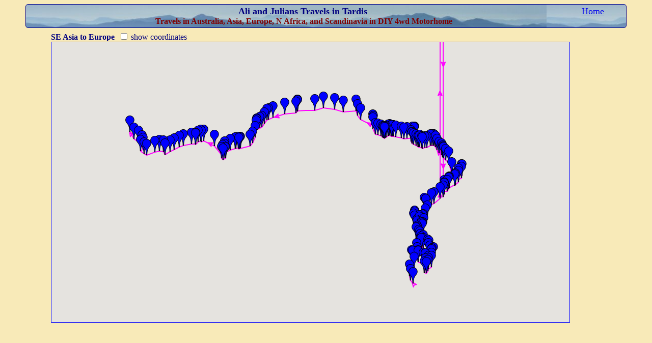

--- FILE ---
content_type: text/html
request_url: http://epicycles.com/Truck%20Blog/tracker/trackpartb.php?part=a&startdate=2011-06-23
body_size: 9071
content:
<!DOCTYPE html PUBLIC "-//W3C//DTD XHTML 1.0 Strict//EN"
		"http://www.w3.org/TR/xhtml1/DTD/xhtml1-strict.dtd">
<html xmlns="http://www.w3.org/1999/xhtml">
	<head>
		<meta http-equiv="content-type" content="text/html; charset=utf-8" />
		<title>
			Track Julian and Ali
		</title>
<link rel="stylesheet" type="text/css" href="../truckblog.css" /></head>
<script type="text/javascript" src="https://maps.google.com/maps/api/js?key=AIzaSyDEbE_Zs0vqTEl7n0NTy4FLqfuddLrSFMY"></script>
<script type="text/javascript" src="mapiconmaker.js"></script>

	<body  bgcolor="#FFFF99" text="#000080" leftmargin="100px" onload="load()" onunload="GUnload()">			
		
		<input type='hidden' id='part' value='a'><input type='hidden' id='startdate' value='2011-06-23'><input type='hidden' id='usedate' value='yes'> 
		<script type="text/javascript">

		var map;
		var jsonData;

		function load() 
		{
					myjson = 
					{"markers": [
{'lat':6.997833333, 'lng':99.66866567, 'html':'03/05/2011', 'label':'Rawai Beach', 'd':'2011-05-05'},
{'lat':8.0433, 'lng':98.8121009, 'html':'05/05/2011', 'label':'Ao Nang', 'd':'2011-05-07'},
{'lat':9.60275, 'lng':98.46875, 'html':'06/05/2011', 'label':'Laem Son National Park', 'd':'2011-05-08'},
{'lat':12.1465, 'lng':99.97483442, 'html':'08/05/2011', 'label':'Sam Phraya Beach, Khao Sam Roi Yat National Park', 'd':'2011-05-08'},
{'lat':14.253, 'lng':99.5027986, 'html':'09/05/2011', 'label':'Kanchenaburi, ', 'd':'2011-05-08'},
{'lat':14.3754, 'lng':99.1466004, 'html':'11/05/2011', 'label':'Erewan National Park', 'd':'2011-05-10'},
{'lat':16.84833333, 'lng':100.8529993, 'html':'12/05/2011', 'label':'Thung Salaeng National Park', 'd':'2011-05-12'},
{'lat':15.47166667, 'lng':101.1473363, 'html':'13/05/2011', 'label':'Si Thep', 'd':'2011-05-12'},
{'lat':14.4235625, 'lng':101.3853769, 'html':'16/05/2011', 'label':'Prasat Hin Khao Phanom Rung Historical Park', 'd':'2011-05-15'},
{'lat':14.266, 'lng':101.384003, 'html':'16/05/2011', 'label':'Khao Yai National Park', 'd':'2011-05-15'},
{'lat':13.6234, 'lng':103.148401, 'html':'17/05/2011', 'label':'Village near Sisaphon', 'd':'2011-05-16'},
{'lat':13.3863, 'lng':103.8642, 'html':'21/05/2011', 'label':'Tourist Police Station, Siam Reap, Angkor Wat', 'd':'2011-05-17'},
{'lat':13.453, 'lng':103.939003, 'html':'21/05/2011', 'label':'Siam Reap', 'd':'2011-05-17'},
{'lat':13.3863, 'lng':103.8642, 'html':'22/05/2011', 'label':'Tourist Police Station, Siam Reap, Angkor Wat', 'd':'2011-05-17'},
{'lat':12.61266667, 'lng':105, 'html':'23/05/2011', 'label':'Restaurant Camp', 'd':'2011-05-25'},
{'lat':11.70457143, 'lng':103.9420001, 'html':'24/05/2011', 'label':'End of the Road Camp', 'd':'2011-05-25'},
{'lat':10.6028, 'lng':103.5294006, 'html':'25/05/2011', 'label':'Sihanoukville Camp at Ocheuteal Beach', 'd':'2011-05-25'},
{'lat':10.48966667, 'lng':104.2903338, 'html':'27/05/2011', 'label':'Kep', 'd':'2011-05-27'},
{'lat':11.1795, 'lng':104.8217485, 'html':'28/05/2011', 'label':'Phnom Chisor', 'd':'2011-05-28'},
{'lat':11.9404, 'lng':104.9412018, 'html':'29/05/2011', 'label':'Rest Area', 'd':'2011-05-28'},
{'lat':12.563, 'lng':106.019997, 'html':'30/05/2011', 'label':'Sambok Mountain', 'd':'2011-05-29'},
{'lat':13.516, 'lng':105.9641419, 'html':'31/05/2011', 'label':'Stung Treng', 'd':'2011-05-30'},
{'lat':14.7904, 'lng':105.9729996, 'html':'01/06/2011', 'label':'Subye Dee Guest House', 'd':'2011-06-01'},
{'lat':15.17675, 'lng':106.2454186, 'html':'02/06/2011', 'label':'Paksong', 'd':'2011-06-01'},
{'lat':15.37616667, 'lng':106.7190017, 'html':'03/06/2011', 'label':'Sekong', 'd':'2011-06-04'},
{'lat':15.90425, 'lng':105.5495015, 'html':'04/06/2011', 'label':'??', 'd':'2011-06-04'},
{'lat':16.7486665, 'lng':104.9031663, 'html':'05/06/2011', 'label':'Svannakhet', 'd':'2011-06-04'},
{'lat':17.7071998, 'lng':105.1608018, 'html':'06/06/2011', 'label':'Nakai', 'd':'2011-06-06'},
{'lat':17.95993713, 'lng':104.7562499, 'html':'08/06/2011', 'label':'Kong Lor Cave', 'd':'2011-06-07'},
{'lat':18.40399933, 'lng':103.2224442, 'html':'09/06/2011', 'label':'Petrol Station Camp', 'd':'2011-06-10'},
{'lat':18.5211996, 'lng':102.5559996, 'html':'10/06/2011', 'label':'Nam Ngum Lake', 'd':'2011-06-10'},
{'lat':18.91869238, 'lng':102.4476141, 'html':'12/06/2011', 'label':'Vang Veng', 'd':'2011-06-12'},
{'lat':19.45520676, 'lng':103.2117244, 'html':'15/06/2011', 'label':'Phonsavan', 'd':'2011-06-13'},
{'lat':19.87928514, 'lng':102.1352877, 'html':'17/06/2011', 'label':'Phaphonxsay Guest House, Louang Prabang', 'd':'2011-06-17'},
{'lat':20.698999, 'lng':101.969002, 'html':'17/06/2011', 'label':'On the way to the border', 'd':'2011-06-17'},
{'lat':21.13475025, 'lng':101.6640015, 'html':'19/06/2011', 'label':'Boten', 'd':'2011-06-19'},
{'lat':21.934999, 'lng':101.240997, 'html':'19/06/2011', 'label':'en route', 'd':'2011-06-19'},
{'lat':22.01225, 'lng':100.7992518, 'html':'20/06/2011', 'label':'Xishuangbanna Tropical Botanical Garden', 'd':'2011-06-19'},
{'lat':22.448, 'lng':101.0515025, 'html':'21/06/2011', 'label':'Jing Hong', 'd':'2011-06-19'},
{'lat':23.37199975, 'lng':102.4250013, 'html':'22/06/2011', 'label':'Honghe', 'd':'2011-06-21'},
{'lat':23.09199929, 'lng':102.7951411, 'html':'23/06/2011', 'label':'Hani Rice Terraces', 'd':'2011-06-22'},
{'lat':23.63542829, 'lng':103.0517164, 'html':'24/06/2011', 'label':'Swallow Cave', 'd':'2011-06-24'},
{'lat':23.61966633, 'lng':102.8216653, 'html':'25/06/2011', 'label':'Jian Shu', 'd':'2011-06-24'},
{'lat':23.68171386, 'lng':102.5080033, 'html':'26/06/2011', 'label':'Lake Yi Long', 'd':'2011-06-25'},
{'lat':24.1005, 'lng':101.5074995, 'html':'27/06/2011', 'label':'Restaurant above Ga Sa', 'd':'2011-06-28'},
{'lat':24.058001, 'lng':101.009003, 'html':'27/06/2011', 'label':'???', 'd':'2011-06-28'},
{'lat':24.42349967, 'lng':100.8813325, 'html':'28/06/2011', 'label':'Restaurant at Jing Dong', 'd':'2011-06-28'},
{'lat':25.69818164, 'lng':100.1614567, 'html':'30/06/2011', 'label':'Dali', 'd':'2011-06-29'},
{'lat':26.32044411, 'lng':99.84922122, 'html':'01/07/2011', 'label':'Shaxi', 'd':'2011-06-30'},
{'lat':26.8775005, 'lng':100.2284965, 'html':'04/07/2011', 'label':'Li Jiang', 'd':'2011-07-01'},
{'lat':27.2546, 'lng':100.1573, 'html':'05/07/2011', 'label':'Tiger Leaping Gorge', 'd':'2011-07-03'},
{'lat':25.36666667, 'lng':101.744778, 'html':'06/07/2011', 'label':'Hei Jing', 'd':'2011-07-05'},
{'lat':25.846714, 'lng':101.7614299, 'html':'07/07/2011', 'label':'Yuanmo', 'd':'2011-07-06'},
{'lat':24.8271332, 'lng':103.3217321, 'html':'09/07/2011', 'label':'Shilin Stone Forest', 'd':'2011-07-08'},
{'lat':25.9255, 'lng':103.0685005, 'html':'10/07/2011', 'label':'Dong Chuan, Red Earth', 'd':'2011-07-09'},
{'lat':26.172001, 'lng':103.126999, 'html':'10/07/2011', 'label':'Dong Chuan, Red Earth', 'd':'2011-07-09'},
{'lat':27.875, 'lng':103.908997, 'html':'11/07/2011', 'label':'Toll Booth Camp', 'd':'2011-07-11'},
{'lat':28.800333, 'lng':104.5910007, 'html':'13/07/2011', 'label':'Yi Bin', 'd':'2011-07-11'},
{'lat':30.9982, 'lng':103.6141984, 'html':'14/07/2011', 'label':'Dujiangya, Irrigation', 'd':'2011-07-15'},
{'lat':30.68600033, 'lng':104.0897767, 'html':'16/07/2011', 'label':'Chengdhu', 'd':'2011-07-15'},
{'lat':30.736, 'lng':104.139999, 'html':'16/07/2011', 'label':'Chengdhu Car Park', 'd':'2011-07-15'},
{'lat':32.3882002, 'lng':105.9493986, 'html':'17/07/2011', 'label':'Restaurant Stop', 'd':'2011-07-17'},
{'lat':32.67116617, 'lng':106.8059997, 'html':'19/07/2011', 'label':'Guang Wu Shan (Mountain)', 'd':'2011-07-18'},
{'lat':34.21931344, 'lng':108.9551266, 'html':'21/07/2011', 'label':'Xiian', 'd':'2011-07-20'},
{'lat':34385, 'lng':109.272, 'html':'22/07/2011', 'label':'Terracotta Warriors', 'd':'2011-07-21'},
{'lat':34.53968205, 'lng':110.0923634, 'html':'23/07/2011', 'label':'Hua Shan', 'd':'2011-07-22'},
{'lat':35.46345518, 'lng':110.4363631, 'html':'24/07/2011', 'label':'Han Cheng', 'd':'2011-07-26'},
{'lat':35.3780005, 'lng':110.4090005, 'html':'24/07/2011', 'label':'Si Ma Qian', 'd':'2011-07-26'},
{'lat':35.46379379, 'lng':110.4364129, 'html':'26/07/2011', 'label':'???', 'd':'2011-07-26'},
{'lat':35.5291245, 'lng':110.4703757, 'html':'27/07/2011', 'label':'Dang Jia Cun', 'd':'2011-07-26'},
{'lat':36.141799, 'lng':110.442601, 'html':'28/07/2011', 'label':'Hukou Falls', 'd':'2011-07-29'},
{'lat':36.108002, 'lng':111.445999, 'html':'29/07/2011', 'label':'Mian Sha', 'd':'2011-07-29'},
{'lat':36.86775, 'lng':111.9812488, 'html':'30/07/2011', 'label':'??', 'd':'2011-07-29'},
{'lat':36.96072691, 'lng':111.9658174, 'html':'31/07/2011', 'label':'Zhang Bi', 'd':'20111-07-30'},
{'lat':37.21059997, 'lng':112.1741663, 'html':'02/08/2011', 'label':'Pingyao', 'd':'2011-08-01'},
{'lat':37.94200121, 'lng':114.0247156, 'html':'04/08/2011', 'label':'Yu Family Stone Village', 'd':'2011-08-03'},
{'lat':37.71516683, 'lng':114.1105003, 'html':'05/08/2011', 'label':'Jin Shan', 'd':'2011-08-04'},
{'lat':38.04576885, 'lng':114.1719991, 'html':'06/08/2011', 'label':'Qin Huang Ancient Road', 'd':'2011-08-05'},
{'lat':38.668142, 'lng':115.3649978, 'html':'07/08/2011', 'label':'Ran Zhuang', 'd':'2011-08-06'},
{'lat':39.36655656, 'lng':115.3452217, 'html':'08/08/2011', 'label':'Western Quing Tombs', 'd':'2011-08-07'},
{'lat':39.78063564, 'lng':116.3748183, 'html':'12/08/2011', 'label':'Beijing (Camp)', 'd':'2011-08-11'},
{'lat':40.46, 'lng':116.4512006, 'html':'13/08/2011', 'label':'Great Wall (First Stop)', 'd':'2011-08-13'},
{'lat':40.44183433, 'lng':116.5278335, 'html':'14/08/2011', 'label':'Great Wall (Second Stop)', 'd':'2011-08-13'},
{'lat':41.0346665, 'lng':113.1041655, 'html':'15/08/2011', 'label':'Jining', 'd':'2011-08-16'},
{'lat':43.6564995, 'lng':111.964001, 'html':'17/08/2011', 'label':'Erlian', 'd':'2011-08-16'},
{'lat':44.3228006, 'lng':110.9771988, 'html':'18/08/2011', 'label':'Gobi Desert', 'd':'2011-08-18'},
{'lat':44.8900015, 'lng':110.158001, 'html':'18/08/2011', 'label':'Sainshand', 'd':'2011-08-18'},
{'lat':45.008999, 'lng':110.080002, 'html':'18/08/2011', 'label':'Gobi Desert', 'd':'2011-08-18'},
{'lat':45.2272008, 'lng':109.8952004, 'html':'19/08/2011', 'label':'Gobi Desert', 'd':'2011-08-18'},
{'lat':45.75, 'lng':109.463501, 'html':'19/08/2011', 'label':'Gobi Desert', 'd':'2011-08-18'},
{'lat':46.11600022, 'lng':108.7045558, 'html':'20/08/2011', 'label':'Gobi Desert', 'd':'2011-08-20'},
{'lat':46.782001, 'lng':107.901001, 'html':'20/08/2011', 'label':'Gobi Desert', 'd':'2011-08-20'},
{'lat':47.57266756, 'lng':107.334222, 'html':'21/08/2011', 'label':'Gobi Desert', 'd':'2011-08-20'},
{'lat':47.917999, 'lng':106.913002, 'html':'21/08/2011', 'label':'Ulaan Bataar', 'd':'2011-08-23'},
{'lat':47.882, 'lng':106.620003, 'html':'21/08/2011', 'label':'W of Ulaan Bataar', 'd':'2011-08-23'},
{'lat':47.914001, 'lng':106.128998, 'html':'21/08/2011', 'label':'W of Ulaan Bataar', 'd':'2011-08-23'},
{'lat':47.89400043, 'lng':105.7255717, 'html':'22/08/2011', 'label':'W of Ulaan Bataar', 'd':'2011-08-23'},
{'lat':47.366001, 'lng':104.472, 'html':'22/08/2011', 'label':'W of Ulaan Bataar', 'd':'2011-08-23'},
{'lat':47.42330785, 'lng':103.6953077, 'html':'24/08/2011', 'label':'Khogno Uul', 'd':'2011-08-23'},
{'lat':47.2007336, 'lng':102.8015342, 'html':'25/08/2011', 'label':'Karakoram', 'd':'2011-08-25'},
{'lat':47.42895846, 'lng':102.6647089, 'html':'26/08/2011', 'label':'Khar Bolgas', 'd':'2011-08-25'},
{'lat':47.465, 'lng':101.574997, 'html':'26/08/2011', 'label':'Near Tsetserleg', 'd':'2011-08-27'},
{'lat':47.470001, 'lng':101.454002, 'html':'26/08/2011', 'label':'Near Tsetserleg', 'd':'2011-08-27'},
{'lat':47.539273, 'lng':101.3661803, 'html':'27/08/2011', 'label':'Near Tsetserleg', 'd':'2011-08-27'},
{'lat':47.7943992, 'lng':101.8982011, 'html':'28/08/2011', 'label':'Near Tsetserleg', 'd':'2011-08-27'},
{'lat':47.465, 'lng':101.740997, 'html':'28/08/2011', 'label':'Near Tsetserleg', 'd':'2011-08-30'},
{'lat':47.90299967, 'lng':100.669833, 'html':'29/08/2011', 'label':'Near Tsetserleg', 'd':'2011-08-30'},
{'lat':48.15399967, 'lng':99.7585332, 'html':'30/08/2011', 'label':'Terkhin Tsagaan Nuur', 'd':'2011-08-30'},
{'lat':48.29222178, 'lng':99.38555744, 'html':'31/08/2011', 'label':'Terkhin Tsagaan Nuur', 'd':'2011-08-30'},
{'lat':48.48, 'lng':99.382004, 'html':'31/08/2011', 'label':'Terkhin Tsagaan Nuur', 'd':'2011-08-30'},
{'lat':48.84277844, 'lng':98.941557, 'html':'01/09/2011', 'label':'Nr Jargalint', 'd':'2011-08-30'},
{'lat':49.4601665, 'lng':100.0306663, 'html':'02/09/2011', 'label':'South of Murun', 'd':'2011-09-02'},
{'lat':49.638, 'lng':100.167999, 'html':'02/09/2011', 'label':'Murun', 'd':'2011-09-02'},
{'lat':49.660999, 'lng':99.969002, 'html':'02/09/2011', 'label':'Deer Stones', 'd':'2011-09-02'},
{'lat':49.58885786, 'lng':99.43485686, 'html':'03/09/2011', 'label':'Camp W of Murun', 'd':'2011-09-02'},
{'lat':49.48311222, 'lng':97.48533378, 'html':'04/09/2011', 'label':'W of Murun', 'd':'2011-09-06'},
{'lat':49.41, 'lng':96.589996, 'html':'04/09/2011', 'label':'W of Murun', 'd':'2011-09-06'},
{'lat':49.65730762, 'lng':95.62746062, 'html':'05/09/2011', 'label':'W of Murun', 'd':'2011-09-06'},
{'lat':49.86600013, 'lng':93.692501, 'html':'06/09/2011', 'label':'Lake Uys', 'd':'2011-09-06'},
{'lat':49.959, 'lng':92.848, 'html':'06/09/2011', 'label':'Lake Uys', 'd':'2011-09-06'},
{'lat':49.966, 'lng':92.737999, 'html':'06/09/2011', 'label':'Lake Uys', 'd':'2011-09-06'},
{'lat':49.93900067, 'lng':92.48133333, 'html':'06/09/2011', 'label':'Lake Uys', 'd':'2011-09-06'},
{'lat':49.977501, 'lng':92.079502, 'html':'06/09/2011', 'label':'Lake Uys', 'd':'2011-09-06'},
{'lat':49.92336364, 'lng':92.23272855, 'html':'07/09/2011', 'label':'Ulangom', 'd':'2011-09-06'},
{'lat':50.17300027, 'lng':91.54599909, 'html':'08/09/2011', 'label':'W of Ulangom', 'd':'2011-09-13'},
{'lat':50.098, 'lng':91.246002, 'html':'08/09/2011', 'label':'W of Ulangom', 'd':'2011-09-13'},
{'lat':50.0873917, 'lng':91.07643725, 'html':'11/09/2011', 'label':'Ureg Nuur', 'd':'2011-09-13'},
{'lat':49.73, 'lng':90.393997, 'html':'11/09/2011', 'label':'Ureg Nuur', 'd':'2011-09-13'},
{'lat':49.61187463, 'lng':90.0857495, 'html':'12/09/2011', 'label':'E of Tsagaanuur', 'd':'2011-09-13'},
{'lat':49.51770441, 'lng':89.74851907, 'html':'14/09/2011', 'label':'Tsagaannuur', 'd':'2011-09-13'},
{'lat':49.556999, 'lng':89.471001, 'html':'14/09/2011', 'label':'W of Tsagaannuur', 'd':'2011-09-13'},
{'lat':49.609001, 'lng':89.487999, 'html':'14/09/2011', 'label':'W of Tsagaannuur', 'd':'2011-09-15'},
{'lat':49.55974983, 'lng':89.47033433, 'html':'15/09/2011', 'label':'W of Tsagaannuur', 'd':'2011-09-15'},
{'lat':49.7217505, 'lng':89.19125175, 'html':'15/09/2011', 'label':'Follow Chulya River', 'd':'2011-09-17'},
{'lat':50.05724925, 'lng':88.577876, 'html':'16/09/2011', 'label':'First Camp in Russian Altai', 'd':'2011-09-17'},
{'lat':50.33887596, 'lng':87.45133263, 'html':'18/09/2011', 'label':'Chulya River Camp', 'd':'2011-09-17'},
{'lat':50.3938755, 'lng':86.67087563, 'html':'19/09/2011', 'label':'Chuysky Trakt Camp', 'd':'2011-09-19'},
{'lat':51.627285, 'lng':85.73514243, 'html':'20/09/2011', 'label':'Katun River Camp', 'd':'2011-09-19'},
{'lat':51.95650025, 'lng':85.9197505, 'html':'20/09/2011', 'label':'Gorno Altaisk', 'd':'2011-09-22'},
{'lat':52.24945491, 'lng':85.85036182, 'html':'21/09/2011', 'label':'Katun River Camp', 'd':'2011-09-22'},
{'lat':53.55074975, 'lng':81.566417, 'html':'22/09/2011', 'label':'Camp S of Kamen-na-Ob', 'd':'2011-09-22'},
{'lat':54.390999, 'lng':80.467003, 'html':'22/09/2011', 'label':'??', 'd':'2011-09-22'},
{'lat':55.28200021, 'lng':79.988642, 'html':'23/09/2011', 'label':'Camp W of Kargat', 'd':'2011-09-22'},
{'lat':55.123001, 'lng':75.512001, 'html':'23/09/2011', 'label':'??', 'd':'2011-09-25'},
{'lat':55.6241255, 'lng':72.5721245, 'html':'24/09/2011', 'label':'??', 'd':'2011-09-25'},
{'lat':55.900002, 'lng':68.779999, 'html':'24/09/2011', 'label':'Camp Near Ishim', 'd':'2011-09-25'},
{'lat':55.4094997, 'lng':65.7541991, 'html':'25/09/2011', 'label':'Camp E of Kyrgan', 'd':'2011-09-25'},
{'lat':55.27126627, 'lng':59.70073373, 'html':'26/09/2011', 'label':'Camp near Zlatoust', 'd':'2011-09-25'},
{'lat':55.2215005, 'lng':59.73250125, 'html':'26/09/2011', 'label':'Start of Walk near Zlatoust', 'd':'2011-09-25'},
{'lat':55.27138431, 'lng':59.69930792, 'html':'27/09/2011', 'label':'Camp near Zlatoust', 'd':'2011-09-25'},
{'lat':54.91410741, 'lng':59.23310851, 'html':'29/09/2011', 'label':'Camp at Zyuratkul', 'd':'2011-09-27'},
{'lat':54.665143, 'lng':55.43657129, 'html':'30/09/2011', 'label':'Camp E of Samara Bend', 'd':'2011-10-02'},
{'lat':53.915001, 'lng':51.279499, 'html':'30/09/2011', 'label':'Camp E of Samara Bend', 'd':'2011-10-02'},
{'lat':53.51935721, 'lng':49.72928593, 'html':'01/10/2011', 'label':'Camp E of Samara Bend', 'd':'2011-10-02'},
{'lat':53.39516663, 'lng':49.3030664, 'html':'03/10/2011', 'label':'Camp at Zhiguli, Samara Bend', 'd':'2011-10-02'},
{'lat':52.70453877, 'lng':48.26253923, 'html':'04/10/2011', 'label':'Camp S of Syzran', 'd':'2011-10-08'},
{'lat':51.890999, 'lng':47.540001, 'html':'04/10/2011', 'label':'??', 'd':'2011-10-08'},
{'lat':51.74549964, 'lng':46.8373575, 'html':'06/10/2011', 'label':'Camp N of Marks', 'd':'2011-10-08'},
{'lat':51.445, 'lng':45.743, 'html':'06/10/2011', 'label':'??', 'd':'2011-10-08'},
{'lat':51.30229446, 'lng':45.75919623, 'html':'09/10/2011', 'label':'Camp S of Saratov', 'd':'2011-10-08'},
{'lat':50.9825, 'lng':45.5949995, 'html':'09/10/2011', 'label':'??', 'd':'2011-10-13'},
{'lat':49.69574958, 'lng':45.20575058, 'html':'10/10/2011', 'label':'Camp S of Kamyshin', 'd':'2011-10-13'},
{'lat':48.401001, 'lng':44.355, 'html':'10/10/2011', 'label':'??', 'd':'2011-10-13'},
{'lat':47.79974913, 'lng':43.427249, 'html':'11/10/2011', 'label':'Camp near Starocherkasskya', 'd':'2011-10-13'},
{'lat':47.18600075, 'lng':39.9897505, 'html':'12/10/2011', 'label':'Starocherkasskya', 'd':'2011-10-13'},
{'lat':47.235001, 'lng':40.036499, 'html':'12/10/2011', 'label':'Starocherkasskya', 'd':'2011-10-13'},
{'lat':47.081001, 'lng':39.511002, 'html':'12/10/2011', 'label':'??', 'd':'2011-10-13'},
{'lat':47.27083283, 'lng':39.33333317, 'html':'13/10/2011', 'label':'Tanais', 'd':'2011-10-13'},
{'lat':47.18750017, 'lng':38.45866733, 'html':'14/10/2011', 'label':'Camp Near Taganrog Border', 'd':'2011-10-13'},
{'lat':47.159, 'lng':38.236, 'html':'14/10/2011', 'label':'Taganrog Border', 'd':'2011-10-13'},
{'lat':46.78024969, 'lng':36.61518794, 'html':'15/10/2011', 'label':'Camp W of Mariupol', 'd':'2011-10-18'},
{'lat':46.152, 'lng':34.603001, 'html':'15/10/2011', 'label':'Lunch Stop S of Melitopol', 'd':'2011-10-18'},
{'lat':45.5714998, 'lng':34.6641992, 'html':'16/10/2011', 'label':'Camp S of Melitopol', 'd':'2011-10-18'},
{'lat':44.81613221, 'lng':34.75802637, 'html':'19/10/2011', 'label':'Camp W of Sudak', 'd':'2011-10-21'},
{'lat':44.844002, 'lng':34.958, 'html':'19/10/2011', 'label':'Sudak', 'd':'2011-10-21'},
{'lat':44.8137994, 'lng':34.7552007, 'html':'20/10/2011', 'label':'Camp W of Sudak', 'd':'2011-10-21'},
{'lat':44.486, 'lng':34.088001, 'html':'21/10/2011', 'label':'Camp above Yalta', 'd':'2011-10-21'},
{'lat':44.89781727, 'lng':33.61290936, 'html':'22/10/2011', 'label':'Cliff Top Camp W coast.', 'd':'2011-10-21'},
{'lat':45.389333, 'lng':33.88488933, 'html':'23/10/2011', 'label':'Camp beside Canal', 'd':'2011-10-25'},
{'lat':47.78816633, 'lng':31.18616667, 'html':'25/10/2011', 'label':'Camp beside Reservoir', 'd':'2011-10-25'},
{'lat':48.9506006, 'lng':27.4531996, 'html':'26/10/2011', 'label':'Camp SW of Vinitsya', 'd':'2011-10-27'},
{'lat':48.676998, 'lng':26.591, 'html':'26/10/2011', 'label':'Kamianets Podilsky', 'd':'2011-10-27'},
{'lat':48.912799, 'lng':26.4303998, 'html':'27/10/2011', 'label':'Camp N of Kamianets Podilsky', 'd':'2011-10-27'},
{'lat':48.723, 'lng':25.514, 'html':'27/10/2011', 'label':'Lunch Stop', 'd':'2011-10-27'},
{'lat':48.2166003, 'lng':24.602, 'html':'28/10/2011', 'label':'Camp at Park Entrance', 'd':'2011-10-27'},
{'lat':48.161499, 'lng':24.5360005, 'html':'28/10/2011', 'label':'Mt Hoverla', 'd':'2011-10-29'},
{'lat':48.2153185, 'lng':24.60150032, 'html':'30/10/2011', 'label':'Camp at Park Entrance', 'd':'2011-10-29'},
{'lat':48.20562563, 'lng':23.14174975, 'html':'31/10/2011', 'label':'Last Campsite in Ukraine', 'd':'2011-11-04'},
{'lat':47.85265278, 'lng':20.326652, 'html':'02/11/2011', 'label':'Camp near Eger', 'd':'2011-11-04'},
{'lat':47.51531956, 'lng':18.97332008, 'html':'07/11/2011', 'label':'Zugligetti Camping Budapest', 'd':'2011-11-07'},
{'lat':46.895933, 'lng':17.2333338, 'html':'08/11/2011', 'label':'St Vendel Camping', 'd':'2011-11-07'},
{'lat':46.42436336, 'lng':15.85427273, 'html':'09/11/2011', 'label':'Camp at Ptuj', 'd':'2011-11-09'},
{'lat':45.65774931, 'lng':14.014, 'html':'10/11/2011', 'label':'Camp at Skoflje', 'd':'2011-11-11'},
{'lat':46.45050075, 'lng':13.571, 'html':'12/11/2011', 'label':'Camp near Predil Pass', 'd':'2011-11-11'},
{'lat':46.52166633, 'lng':12.133, 'html':'12/11/2011', 'label':'Camp at Cortina', 'd':'2011-11-11'},
{'lat':46.259998, 'lng':10.5745, 'html':'13/11/2011', 'label':'Camp at Paso di Tornale', 'd':'2011-11-13'},
{'lat':45.6444985, 'lng':7.7165, 'html':'14/11/2011', 'label':'Camp beside Autostrada', 'd':'2011-11-13'},
{'lat':45.9992505, 'lng':6.9255, 'html':'16/11/2011', 'label':'Camp E of Chamonix, Start of Walk', 'd':'2011-11-15'},
{'lat':46.5000999, 'lng':5.6808, 'html':'17/11/2011', 'label':'Camp at Lake Vauglans', 'd':'2011-11-18'},
{'lat':47.040793, 'lng':6.502896552, 'html':'19/11/2011', 'label':'Camping Le Lava, Gilley', 'd':'2011-11-18'},
{'lat':47.63205876, 'lng':6.128411765, 'html':'20/11/2011', 'label':'Camp at Lake in Vasoul', 'd':'2011-11-23'},
{'lat':48.64253347, 'lng':4.9108, 'html':'21/11/2011', 'label':'Camp in Aires at St Dizier', 'd':'2011-11-23'},
{'lat':49.393542, 'lng':3.326583333, 'html':'23/11/2011', 'label':'Municipal Camp in Soisssons', 'd':'2011-11-23'},
{'lat':50.96818756, 'lng':1.8458125, 'html':'24/11/2011', 'label':'Camp at Aires in Calais', 'd':'2011-11-23'}
], "titles": [{"name":"SE Asia to Europe", "lat":38.7, "lng":64.4, "zoom":3}]} 
					
					jsonData = eval(myjson);
					//alert("center = " + jsonData.titles[0].lat + " " + jsonData.titles[0].lng);
					mylatlong = new google.maps.LatLng(jsonData.titles[0].lat,jsonData.titles[0].lng);
					myzoom = jsonData.titles[0].zoom;
					var myOptions = {
					zoom: myzoom,
					center: mylatlong,
					mapTypeControl: true,
					mapTypeControlOptions: {style: google.maps.MapTypeControlStyle.DROPDOWN_MENU},
					overviewMapControl: true,
					overviewMapControlOptions: {opened: true},
					scaleControl: true,
					zoomControl: true,
					zoomControlOptions: {style: google.maps.ZoomControlStyle.LARGE},
					scrollwheel: true,
					gestureHandling: 'greedy',
					navigationControl: true,
					navigationControlOptions: {style: google.maps.NavigationControlStyle.SMALL},
					mapTypeId: google.maps.MapTypeId.ROADMAP,
					sensor: 'true'
				   }
			
					map = new google.maps.Map(document.getElementById("map"), myOptions); 
				  
				process_it();
				
				var lineSymbol = {
				  path: google.maps.SymbolPath.FORWARD_CLOSED_ARROW
				};

				var mytrack = new google.maps.Polyline({
				  path: jsonData.markers,
				  geodesic: true,
				  strokeColor: '#FF00FF',
				  strokeOpacity: 1.0,
				  strokeWeight: 2,
				  icons: [{
					icon: lineSymbol,
					offset: '100%',
					repeat: '200px'
				  }]
				});

				mytrack.setMap(map);				
				
				var infowindow = new google.maps.InfoWindow(
				  { 
					size: new google.maps.Size(150,50)
				  });
				  
				google.maps.event.addListener(map, 'click', function() {
					infowindow.close();
				});
				// A function to create the marker and set up the event window
				  function createMarker(point,name,html,linkref,ext,iconColour) {
					//var marker = new GMarker(point);
					// === marker with tooltip ===
					//var marker = new google.maps.Marker(point, {title:name});
					//var newIcon = MapIconMaker.createMarkerIcon({primaryColor: "#00ff00"});
					//alert("iconColour " + iconColour);
					im = '../tracker/' + iconColour + 'markericon.png';
					//alert("image = " + im);
					  var marker = new google.maps.Marker({
							position: point, 
							map: map,
							title:name,
							icon:im
						});

						var contentString = "<a href='http://www.epicycles.com/Truck%20Blog/" + linkref + "/" + linkref + "." + ext + "' target='jlblogentry' title='opens blog entry in diary page'>" + name + "</a><br>" + point.toUrlValue(4); 
						//alert ("content = " + contentString);
						google.maps.event.addListener(marker, 'click', function() {
							infowindow.setContent(contentString); 
							infowindow.open(map,marker);
							});
						//alert ("created = " + contentString);









						return marker;
				  }

				  // This function picks up the click and opens the corresponding info window
				  function myclick(i) {
					gmarkers[i].openInfoWindowHtml(htmls[i]);
				  }

				  // ================================================================
				  // === Define the function thats going to process the JSON file ===
				  function process_it() {
					// === Parse the JSON document === 
					//alert("evald it " + jsonData.titles[0].name);
					document.getElementById("title").innerHTML = jsonData.titles[0].name;
					//alert("evald it " + jsonData.markers.length);
					
					//var newIcon = MapIconMaker.createMarkerIcon({primaryColor: "#00ff00"});
					var newIcon = './tracker/bluemarkericon.png';
					
					
					//alert("usedate=" + document.getElementById("usedate").value);
					usedate = document.getElementById("usedate").value;
					datefrom = new Date();
					dateto = new Date();
					//alert("usedate=" + usedate);

					//var partdate = new Date("2024-11-02");
					var partdate = new Date();
					
					mylatlong = new google.maps.LatLng(jsonData.titles[0].lat,jsonData.titles[0].lng);
					myzoom = jsonData.titles[0].zoom;
					
					var mylat = jsonData.titles[0].lat;
					var mylng = jsonData.titles[0].lng;
					var count = 0;
					var ext = "php";
					var htmdate = new Date("2011-05-31");

					// === Plot the markers ===
					for (var i=0; i<jsonData.markers.length; i++) {
					  //alert("point = " + i + " " + jsonData.markers[i].lng);
					  iconColour = "blue";
					  ext = "php";
        			  mydate = new Date(jsonData.markers[i].d);
					  if(mydate < htmdate)
					  {
						ext = "htm";
					  }
					  if (usedate == "yes")
					  {
					    //alert("mydate = " + mydate + " from " + datefrom + " to " + dateto);
					    //alert("mydate = " + mydate + " part " + partdate);
						if (mydate < partdate)
						{
							dateto = new Date(document.getElementById("startdate").value);
							datefrom = new Date(document.getElementById("startdate").value);
							datefrom.setDate(datefrom.getDate()-1);						
						}
						else
						{
							dateto = new Date(document.getElementById("startdate").value);
							dateto.setDate(dateto.getDate()+1);
							//alert("date to " + dateto); 
							datefrom = new Date(document.getElementById("startdate").value);
							datefrom.setDate(datefrom.getDate()-4);						
							//alert("date from " + datefrom); 
						}
						if(mydate <= dateto && mydate > datefrom)
						  {							
							//alert("mydate = " + mydate + " from " + datefrom + " to " + dateto);
							iconColour = "red";
							//alert ("latlng " + mylat + " " + mylng);
							//alert ("mult " + (count * mylat));
							mylat = (mylat * count + jsonData.markers[i].lat) / (count + 1);
							mylng = (mylng * count + jsonData.markers[i].lng) / (count + 1);
							count = count + 1;
							//alert ("latlng " + mylat + " " + mylng);
							mylatlong = new google.maps.LatLng(mylat,mylng);
							myzoom = 7;
						  }
					  }
   					  var point = new google.maps.LatLng(jsonData.markers[i].lat, jsonData.markers[i].lng);
					  //var marker = createMarker(point, jsonData.markers[i].label, jsonData.markers[i].html);
					  
					  //var marker;
					  if (jsonData.markers[i].label == jsonData.markers[i].html)
					  {
						//alert("equal");
						var marker = createMarker(point, jsonData.markers[i].label, jsonData.markers[i].html, jsonData.markers[i].d, ext, iconColour);					  
						//alert("equal marker");
					  }
					  else
					  {
						label = jsonData.markers[i].html + " " + jsonData.markers[i].label;
						var marker = createMarker(point, label, jsonData.markers[i].html, jsonData.markers[i].d, ext, iconColour);
						//alert("unequal marker");
					}
					  //else
					  //{
					  //}
					  //map.addOverlay(marker);
					}
					if (usedate == "yes")
					{
						map.setCenter(mylatlong);
						map.setZoom(myzoom);
					}

				  }          
					google.maps.event.addListener( map, "zoomend", setZoom);
					google.maps.event.addListener(map, 'mousemove', updatelocation);
					google.maps.event.addListener(map, 'click', function() {
						infowindow.close();
				});
	 
	}
	
		function updatelocation(e)
		{
			if (document.getElementById('showLatLong').checked)
			{
				document.getElementById('curLatLong').innerHTML = e.latLng.toUrlValue(4);
			}
		}
		
		//function setLatLongs()
		//{
			//	document.getElementById('lat').value = map.getCenter().lat();
			//	document.getElementById('long').value = map.getCenter().lng();  

		//}

		function setZoom()
		{
				document.getElementById('zoom_level').value = map.getZoom();
		}
		
		
		//]]>
		</script>
	 
	<iframe id="myFrame" frameborder="0" vspace="0" hspace="0" marginwidth="0" 
  marginheight="0" height="50" width="100%" src="../travelblog header.htm" scrolling="no"></iframe>

		<div style="margin: 0px 0px 0px 50px;"><b><span id='title'></span>&nbsp;&nbsp;</b><input type='checkbox' id='showLatLong'>&nbsp;show coordinates&nbsp;&nbsp;&nbsp;&nbsp;<span id='curLatLong'>&nbsp;&nbsp;&nbsp;&nbsp;</span></div>
		
		<div style="margin: 0px 0px 0px 50px;">
				<div id="map" style="width: 90%; height: 550px; border: 1px solid blue;"></div>
		</div>	
		
	</body>
</html>

--- FILE ---
content_type: text/html
request_url: http://epicycles.com/Truck%20Blog/travelblog%20header.htm
body_size: 618
content:
<html>

<head>
<meta http-equiv="Content-Language" content="en-us">
<meta http-equiv="Content-Type" content="text/html; charset=windows-1252">
<meta name="GENERATOR" content="Microsoft FrontPage 4.0">
<meta name="ProgId" content="FrontPage.Editor.Document">
<title>travelblog header</title>

<style type="text/css">

body {
	background: #F8EAB8;
	color: #000080;
	}

div {
	align: center;
	border-style:solid;
	border-width:1px;
	border-color: #00008B;
	background-image: url(header%20background.jpg);
	color: darkblue;
	border-spacing: 0px;
	border-radius: 5px;
	-webkit-border-radius: 5px;
    -moz-border-radius: 5px;  
}

</style>

</head>

<body>

<div>
<table border="0" width="100%">
  <tr valign="top">
    <td valign="top" align="center"><font size="4">
    	<b>Ali and Julians Travels in Tardis</b></font>&nbsp;
      <br><b><font color="#800000">Travels in Australia, Asia, Europe, N Africa,
      and Scandinavia in DIY 4wd Motorhome</font></b>
      </td>
      <td>
      <a href="../index.htm" target="jlindex"><font size="4">Home</font></a>
    </td>
  </tr>
</table>
</div>

</body>

</html>